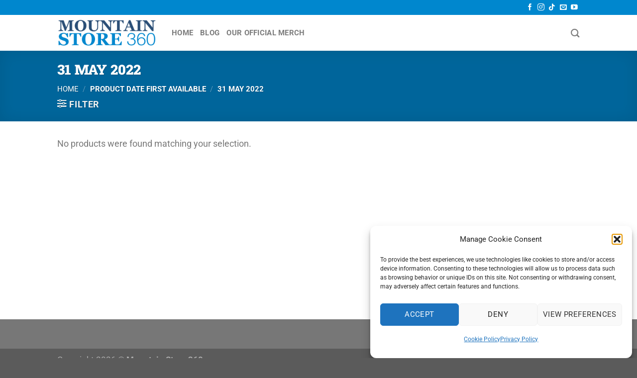

--- FILE ---
content_type: text/html; charset=utf-8
request_url: https://www.google.com/recaptcha/api2/aframe
body_size: 263
content:
<!DOCTYPE HTML><html><head><meta http-equiv="content-type" content="text/html; charset=UTF-8"></head><body><script nonce="tmMuqw8eTej1H60re8AiOA">/** Anti-fraud and anti-abuse applications only. See google.com/recaptcha */ try{var clients={'sodar':'https://pagead2.googlesyndication.com/pagead/sodar?'};window.addEventListener("message",function(a){try{if(a.source===window.parent){var b=JSON.parse(a.data);var c=clients[b['id']];if(c){var d=document.createElement('img');d.src=c+b['params']+'&rc='+(localStorage.getItem("rc::a")?sessionStorage.getItem("rc::b"):"");window.document.body.appendChild(d);sessionStorage.setItem("rc::e",parseInt(sessionStorage.getItem("rc::e")||0)+1);localStorage.setItem("rc::h",'1769006633832');}}}catch(b){}});window.parent.postMessage("_grecaptcha_ready", "*");}catch(b){}</script></body></html>

--- FILE ---
content_type: text/css
request_url: https://mountainstore360.com/wp-content/themes/flatsome-child/style.css?ver=3.0
body_size: 198
content:
/*
Theme Name: Flatsome Child
Description: This is a child theme for Flatsome Theme
Author: UX Themes
Template: flatsome
Version: 3.0
*/

/*************** ADD CUSTOM CSS HERE.   ***************/
h1, h2, h3{
	text-transform: uppercase;
}

.box-image>div>a {
    pointer-events: none;
}

.product-title>a{
	pointer-events: none;
}

.em-panel{
	background-color: #cccccc;
	border-radius: 5px;
}

@media only screen and (max-width: 48em) {
/*************** ADD MOBILE ONLY CSS HERE  ***************/
.box-image>div>a {
    pointer-events: none;
}

.product-title>a{
	pointer-events: none;
}


}